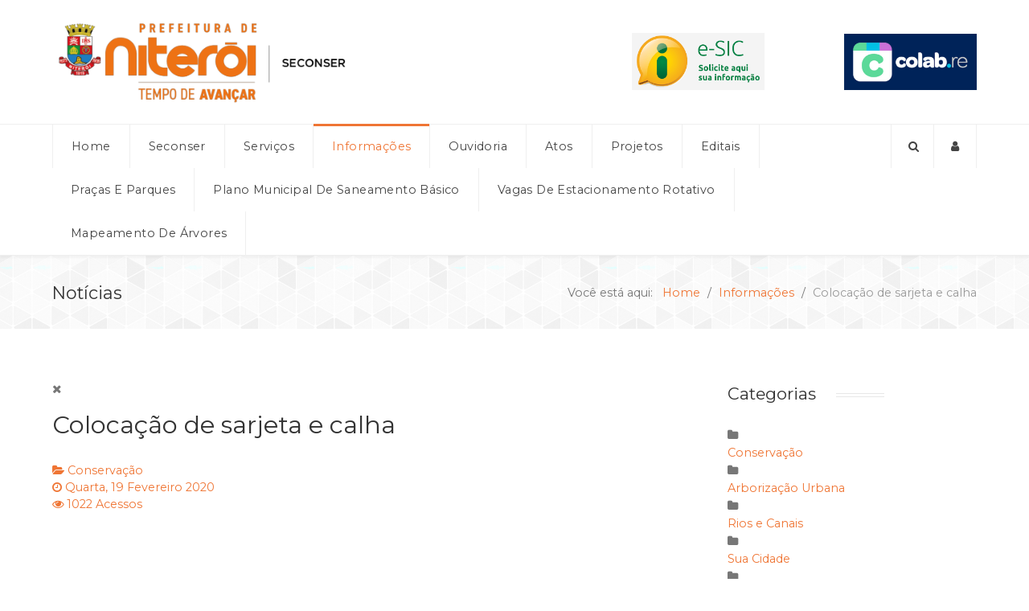

--- FILE ---
content_type: text/css
request_url: http://www.seconser.niteroi.rj.gov.br/templates/it_delight/custom/css-compiled/custom_11.css
body_size: 4869
content:
/* GANTRY5 DEVELOPMENT MODE ENABLED.

   WARNING: This file is automatically generated by Gantry5. Any modifications to this file will be lost!

   For more information on modifying CSS, please read:

   http://docs.gantry.org/gantry5/configure/styles
   http://docs.gantry.org/gantry5/tutorials/adding-a-custom-style-sheet
 */

@import "header-search";
@import 'mainbottom';
@import 'bottom';
/* line 2, media/gantry5/engines/nucleus/scss/nucleus/mixins/_nav.scss */
/* line 12, media/gantry5/engines/nucleus/scss/nucleus/mixins/_nav.scss */
/* line 2, media/gantry5/engines/nucleus/scss/nucleus/mixins/_utilities.scss */
/* line 9, media/gantry5/engines/nucleus/scss/nucleus/mixins/_utilities.scss */
/*
 @import 'top';
 @import 'navigation';
 @import 'showcase';
 @import 'breadcrumb';
 @import 'feature';
 @import 'main';
 @import 'sobrebottom';
 @import 'comboone';
 @import 'combotwo';
 @import 'parallax';
 @import 'parallaxtwo';
 @import 'extension';
 */
/* line 3, templates/it_delight/scss/header.scss */
#g-header .g-content.g-particle .g-logo img {
  width: 60%;
}
/* line 7, templates/it_delight/scss/header.scss */
#g-header .g-particle img {
  width: 77%;
}
/* line 11, templates/it_delight/scss/header.scss */
#g-header #module-custom-140-particle.g-particle, #g-header #module-custom-141-particle.g-particle {
  text-align: right;
}
/* line 17, templates/it_delight/scss/header.scss */
#header-search .search input {
  font-size: 0.9rem;
  font-weight: normal;
  text-transform: capitalize;
}
@media only all and (min-width: 75rem) {
}
@media only all and (min-width: 60rem) and (max-width: 74.99rem) {
}
@media only all and (min-width: 48rem) and (max-width: 59.99rem) {
  /*
   #g-header .g-content {
   background-color: pink;
   }
   */
  /* line 57, templates/it_delight/scss/header.scss */
  #g-header > .g-container > .g-grid > .g-block {
    -webkit-box-flex: 0;
    -moz-box-flex: 0;
    box-flex: 0;
    -webkit-flex: 0 100%;
    -moz-flex: 0 100%;
    -ms-flex: 0 100%;
    flex-basis: 100%;
    width: 100%;
  }
  /* line 70, templates/it_delight/scss/header.scss */
  #g-header .g-content.g-particle .g-logo img {
    width: 35%;
  }
  /* line 74, templates/it_delight/scss/header.scss */
  #g-header .g-content {
    text-align: center;
  }
}
@media only all and (min-width: 30.01rem) and (max-width: 47.99rem) {
}
@media only all and (max-width: 30rem) {
}
@media only all and (min-width: 48rem) {
  /* line 22, media/gantry5/engines/nucleus/scss/nucleus/mixins/_breakpoints.scss */
}
@media only all and (max-width: 59.99rem) {
}
/* line 3, templates/it_delight/scss/navigation.scss */
#g-navigation .g-main-nav .g-toplevel > li > .g-menu-item-container {
  font-weight: normal;
  text-transform: capitalize;
}
/* line 11, templates/it_delight/scss/navigation.scss */
#g-navigation .g-logo {
  margin: 20px 0;
  margin-left: 0px;
  display: inline-block;
  margin-left: 5rem;
}
@media only all and (min-width: 75rem) {
}
@media only all and (min-width: 60rem) and (max-width: 74.99rem) {
}
@media only all and (min-width: 48rem) and (max-width: 59.99rem) {
  /* line 41, templates/it_delight/scss/navigation.scss */
  #g-navigation .g-content {
    text-align: center;
  }
}
@media only all and (min-width: 30.01rem) and (max-width: 47.99rem) {
}
@media only all and (max-width: 30rem) {
}
@media only all and (min-width: 48rem) {
}
@media only all and (max-width: 59.99rem) {
}
/* line 7, templates/it_delight/scss/fullwidth.scss */
#g-fullwidth .sprocket-features-desc {
  display: none;
}
/* line 11, templates/it_delight/scss/fullwidth.scss */
#g-fullwidth .sprocket-features.layout-slideshow .sprocket-features-title {
  font-size: 1.9rem;
  background: none;
  text-shadow: 2px 2px 2px #000;
}
@media only all and (min-width: 75rem) {
  /* line 28, templates/it_delight/scss/fullwidth.scss */
  #g-fullwidth .sprocket-features.layout-slideshow .sprocket-features-content {
    bottom: 25px;
    width: 55%;
    left: 390px;
  }
}
@media only all and (min-width: 60rem) and (max-width: 74.99rem) {
  /* line 39, templates/it_delight/scss/fullwidth.scss */
  #g-fullwidth .sprocket-features.layout-slideshow .sprocket-features-title {
    font-size: 1.6rem;
  }
  /* line 44, templates/it_delight/scss/fullwidth.scss */
  #g-fullwidth .layout-slideshow .sprocket-features-img-container img {
    width: 168%;
    margin-left: -53%;
    max-width: 155% !important;
  }
  /* line 51, templates/it_delight/scss/fullwidth.scss */
  #g-fullwidth .sprocket-features.layout-slideshow .sprocket-features-content {
    bottom: 30px;
    left: 98px;
  }
}
@media only all and (min-width: 48rem) and (max-width: 59.99rem) {
  /* line 67, templates/it_delight/scss/fullwidth.scss */
  #g-fullwidth .sprocket-features.layout-slideshow .sprocket-features-title {
    font-size: 1.6rem;
    width: 60%;
  }
  /* line 73, templates/it_delight/scss/fullwidth.scss */
  #g-fullwidth .layout-slideshow .sprocket-features-img-container img {
    width: 176%;
    margin-left: -75%;
    max-width: 178% !important;
  }
  /* line 81, templates/it_delight/scss/fullwidth.scss */
  #g-fullwidth .sprocket-features.layout-slideshow .sprocket-features-content {
    bottom: 30px;
    left: 98px;
    width: 120%;
  }
}
@media only all and (min-width: 30.01rem) and (max-width: 47.99rem) {
  /* line 94, templates/it_delight/scss/fullwidth.scss */
  #g-fullwidth .sprocket-features.layout-slideshow .sprocket-features-title {
    font-size: 1.6rem;
  }
  /* line 99, templates/it_delight/scss/fullwidth.scss */
  #g-fullwidth .layout-slideshow .sprocket-features-img-container img {
    width: 235%;
    margin-left: -130%;
    max-width: 240% !important;
  }
  /* line 107, templates/it_delight/scss/fullwidth.scss */
  #g-fullwidth .sprocket-features.layout-slideshow .sprocket-features-content {
    bottom: 30px;
    left: 28px;
    width: 57%;
  }
}
@media only all and (max-width: 30rem) {
  /* line 122, templates/it_delight/scss/fullwidth.scss */
  #g-fullwidth .sprocket-features.layout-slideshow .sprocket-features-title {
    font-size: 1.4rem;
    width: 150%;
  }
  /* line 128, templates/it_delight/scss/fullwidth.scss */
  #g-fullwidth .layout-slideshow .sprocket-features-img-container img {
    width: 285%;
    margin-left: -175%;
    max-width: 280% !important;
  }
  /* line 136, templates/it_delight/scss/fullwidth.scss */
  #g-fullwidth .sprocket-features.layout-slideshow .sprocket-features-content {
    bottom: 30px;
    left: 28px;
    width: 55%;
  }
}
@media only all and (min-width: 48rem) {
}
@media only all and (max-width: 59.99rem) {
}
@media only all and (min-width: 75rem) {
}
@media only all and (min-width: 60rem) and (max-width: 74.99rem) {
}
@media only all and (min-width: 48rem) and (max-width: 59.99rem) {
}
@media only all and (min-width: 30.01rem) and (max-width: 47.99rem) {
}
@media only all and (max-width: 30rem) {
}
@media only all and (min-width: 48rem) {
}
@media only all and (max-width: 59.99rem) {
}
/* line 1, templates/it_delight/scss/feature.scss */
#g-feature {
  margin-top: 0;
  margin-bottom: 50px;
  padding-bottom: 25px;
}
/* line 7, templates/it_delight/scss/feature.scss */
#g-feature .g-content {
  margin-bottom: 0;
  padding-bottom: 0;
}
/* line 13, templates/it_delight/scss/feature.scss */
#eb.mod-easyblogshowcase {
  margin-bottom: -20px;
}
/* line 19, templates/it_delight/scss/feature.scss */
#g-feature .eb-gallery-thumb.eb-mod-thumb.is-center .eb-mod-image-cover {
  width: 100% !important;
}
/* line 23, templates/it_delight/scss/feature.scss */
#g-feature .eb-gallery-meta {
  display: none;
}
/* line 29, templates/it_delight/scss/feature.scss */
#eb.eb-mod .eb-gallery-box {
  padding: 0px;
}
/* line 34, templates/it_delight/scss/feature.scss */
#eb.eb-mod .eb-gallery-stage {
  border: 0;
  border-radius: 0;
}
/* line 39, templates/it_delight/scss/feature.scss */
#eb .eb-mod-thumb .eb-mod-image {
  border: none;
  border-radius: 0px;
  margin: 0;
  padding: 0;
}
/* line 46, templates/it_delight/scss/feature.scss */
#g-feature .eb-gallery-title {
  margin: 15px 0 !important;
  font-size: 1.9rem !important;
  line-height: 2.1rem !important;
}
/* line 52, templates/it_delight/scss/feature.scss */
#eb .eb-mod-thumb.is-center {
  text-align: center;
}
/* line 57, templates/it_delight/scss/feature.scss */
#eb.eb-mod .eb-gallery-thumb {
  margin: -4px;
}
/* line 61, templates/it_delight/scss/feature.scss */
#eb.eb-mod .eb-gallery-title:hover {
  color: #ef7534;
}
/* line 65, templates/it_delight/scss/feature.scss */
#eb.eb-mod .eb-gallery-more a {
  border: 1px solid #e1e1e1;
  border-radius: 0px;
}
/* line 71, templates/it_delight/scss/feature.scss */
#eb.eb-mod .eb-gallery-buttons {
  border: 1px solid #e1e1e1;
  border-radius: 0px;
}
/* line 76, templates/it_delight/scss/feature.scss */
#eb.eb-mod .eb-gallery-button + .eb-gallery-button {
  border-left: 1px solid #e1e1e1;
}
/* line 81, templates/it_delight/scss/feature.scss */
#eb.eb-mod .eb-gallery-title {
  white-space: initial;
  overflow: hidden;
  text-overflow: ellipsis;
  text-align: left;
}
@media only all and (min-width: 75rem) {
}
@media only all and (min-width: 60rem) and (max-width: 74.99rem) {
}
@media only all and (min-width: 48rem) and (max-width: 59.99rem) {
}
@media only all and (min-width: 30.01rem) and (max-width: 47.99rem) {
}
@media only all and (max-width: 30rem) {
}
@media only all and (min-width: 48rem) {
}
@media only all and (max-width: 59.99rem) {
}
@media only all and (min-width: 75rem) {
}
@media only all and (min-width: 60rem) and (max-width: 74.99rem) {
  /* line 17, templates/it_delight/scss/subfeature.scss */
  #g-subfeature .g-keypoints-image.image-bottom {
    max-width: 153%;
    margin-left: -25%;
  }
}
@media only all and (min-width: 48rem) and (max-width: 59.99rem) {
}
@media only all and (min-width: 30.01rem) and (max-width: 47.99rem) {
}
@media only all and (max-width: 30rem) {
}
@media only all and (min-width: 48rem) {
}
@media only all and (max-width: 59.99rem) {
  /* line 65, templates/it_delight/scss/subfeature.scss */
  #g-subfeature .g-keypoints-image.image-bottom {
    display: none;
  }
}
/* line 1, templates/it_delight/scss/maintop.scss */
#g-maintop {
  padding-bottom: 5px;
  padding-top: 3px;
}
/* line 6, templates/it_delight/scss/maintop.scss */
#g-maintop .g-content {
  padding-top: 0;
  margin-top: 0;
}
/* line 11, templates/it_delight/scss/maintop.scss */
#g-maintop .sprocket-mosaic .sprocket-mosaic-item .sprocket-readmore-tags .sprocket-readmore {
  display: none;
}
/* line 15, templates/it_delight/scss/maintop.scss */
.sprocket-mosaic .sprocket-mosaic-item .sprocket-padding .sprocket-mosaic-head .sprocket-mosaic-title {
  font-size: 1.3rem;
  line-height: 1.7rem;
}
@media only all and (min-width: 75rem) {
}
@media only all and (min-width: 60rem) and (max-width: 74.99rem) {
}
@media only all and (min-width: 48rem) and (max-width: 59.99rem) {
}
@media only all and (min-width: 30.01rem) and (max-width: 47.99rem) {
}
@media only all and (max-width: 30rem) {
}
@media only all and (min-width: 48rem) {
}
@media only all and (max-width: 59.99rem) {
}
/* line 3, templates/it_delight/scss/sidebar.scss */
#g-aside .g-title, #g-sidebar .g-title {
  font-size: 1.3rem;
}
@media only all and (min-width: 75rem) {
}
@media only all and (min-width: 60rem) and (max-width: 74.99rem) {
}
@media only all and (min-width: 48rem) and (max-width: 59.99rem) {
}
@media only all and (min-width: 30.01rem) and (max-width: 47.99rem) {
}
@media only all and (max-width: 30rem) {
}
@media only all and (min-width: 48rem) {
}
@media only all and (max-width: 59.99rem) {
}
/* line 3, templates/it_delight/scss/footer.scss */
#g-footer .g-contacts-icon.fa.fa-home, #g-footer .g-contacts-icon.fa.fa-phone, #g-footer .g-contacts-icon.fa.fa-envelope-o, #g-footer .g-contacts-icon.fa.fa-clock-o {
  color: #ef7534;
}
/* line 12, templates/it_delight/scss/footer.scss */
#g-footer #eb {
  text-align: left;
}
@media only all and (min-width: 75rem) {
}
@media only all and (min-width: 60rem) and (max-width: 74.99rem) {
  /* line 30, templates/it_delight/scss/footer.scss */
  #g-footer .g-contacts-icon.fa.fa-home, #g-footer .g-contacts-icon.fa.fa-phone, #g-footer .g-contacts-icon.fa.fa-envelope-o, #g-footer .g-contacts-icon.fa.fa-clock-o {
    color: #ef7534;
  }
}
@media only all and (min-width: 48rem) and (max-width: 59.99rem) {
  /* line 47, templates/it_delight/scss/footer.scss */
  #g-footer .size-50, #g-footer .size-22, #g-footer .size-28 {
    -webkit-box-flex: 0;
    -moz-box-flex: 0;
    box-flex: 0;
    -webkit-flex: 0 100%;
    -moz-flex: 0 100%;
    -ms-flex: 0 100%;
    flex: 0 100%;
    width: 100%;
  }
}
@media only all and (min-width: 30.01rem) and (max-width: 47.99rem) {
}
@media only all and (max-width: 30rem) {
  /* line 82, templates/it_delight/scss/footer.scss */
  #g-footer .g-contacts-icon.fa.fa-home, #g-footer .g-contacts-icon.fa.fa-phone, #g-footer .g-contacts-icon.fa.fa-envelope-o, #g-footer .g-contacts-icon.fa.fa-clock-o {
    display: none;
  }
}
@media only all and (min-width: 48rem) {
}
@media only all and (max-width: 59.99rem) {
}
/* line 2, templates/it_delight/scss/copyright.scss */
#g-copyright .g-block.size-19 p, #g-copyright .g-block.size-17 p {
  text-align: right;
  margin: 0;
}
@media only all and (min-width: 75rem) {
}
@media only all and (min-width: 60rem) and (max-width: 74.99rem) {
}
@media only all and (min-width: 48rem) and (max-width: 59.99rem) {
}
@media only all and (min-width: 30.01rem) and (max-width: 47.99rem) {
  /* line 39, templates/it_delight/scss/copyright.scss */
  #g-copyright {
    text-align: left;
  }
  /* line 43, templates/it_delight/scss/copyright.scss */
  #g-copyright .g-block.size-19 p, #g-copyright .g-block.size-17 p {
    text-align: left;
  }
}
@media only all and (max-width: 30rem) {
  /* line 54, templates/it_delight/scss/copyright.scss */
  #g-copyright .g-block.size-19 p, #g-copyright .g-block.size-17 p {
    text-align: left;
  }
  /* line 58, templates/it_delight/scss/copyright.scss */
  #g-copyright {
    text-align: left;
  }
}
@media only all and (min-width: 48rem) {
}
@media only all and (max-width: 59.99rem) {
}
/* line 47, templates/it_delight/scss/custom.scss */
div#fd.eb .eb-author-name, div#fd.eb .eb-meta-author, div#fd.eb .eb-post-author {
  pointer-events: none !important;
}
/* line 56, templates/it_delight/scss/custom.scss */
#g-mainbody .item.item-page.institucional-class img {
  float: left;
  margin-bottom: 15px;
  margin-right: 30px;
  margin-top: 10px;
  width: 43%;
}
/* line 64, templates/it_delight/scss/custom.scss */
#g-mainbody article.item.item-page p {
  text-align: justify;
}
/* line 68, templates/it_delight/scss/custom.scss */
#g-mainbody article.item.item-page h3 {
  color: #ef7534;
}
/* line 72, templates/it_delight/scss/custom.scss */
#g-mainbody .item.item-page.institucional-class h3 {
  text-align: left;
}
/* line 80, templates/it_delight/scss/custom.scss */
#eb .eb-blog-grid__title {
  font-size: 1.3rem;
  font-weight: normal;
  line-height: 1.7rem;
  color: #333;
  text-align: left;
}
/* line 88, templates/it_delight/scss/custom.scss */
#eb .eb-blog-grid__title a:hover {
  color: #ef7534;
}
/* line 93, templates/it_delight/scss/custom.scss */
#eb .eb-blog-grid-showcase-content {
  background-color: rgba(0, 0, 0, 0.5);
  background-image: none;
  display: block;
  width: 100%;
  padding: 20px;
  position: absolute;
  bottom: 0;
  left: 0;
  text-align: left;
}
/* line 107, templates/it_delight/scss/custom.scss */
#eb .eb-blog-grid-showcase-content__meta--text {
  color: #fff;
  text-shadow: none;
}
/* line 112, templates/it_delight/scss/custom.scss */
#eb .eb-blog-grid__meta > div {
  border: 1px solid #e1e1e1;
  border-radius: 0.1875rem;
  padding: 5px 10px;
  font-size: 0.9rem;
}
/* line 120, templates/it_delight/scss/custom.scss */
#eb .eb-blog-grid-showcase-control .btn-default:hover, #eb .eb-blog-grid-showcase-control .btn-default:focus {
  color: #ef7534 !important;
}
/* line 127, templates/it_delight/scss/custom.scss */
#eb .eb-post-title {
  font-size: 1.9rem;
  line-height: 2.1rem;
  word-break: break-word;
  text-align: left;
}
/* line 134, templates/it_delight/scss/custom.scss */
#eb .eb-post-title a:hover {
  color: #ef7534;
}
/* line 138, templates/it_delight/scss/custom.scss */
.eb-entry-title.reset-heading {
  font-size: 1.9rem;
  text-align: left;
}
/* line 143, templates/it_delight/scss/custom.scss */
#eb .eb-mod-media-title {
  font-weight: normal;
}
/* line 148, templates/it_delight/scss/custom.scss */
#eb .eb-section-heading {
  border-bottom: 1px solid #ddd;
  font-size: 1.3rem;
  font-weight: normal;
  text-transform: capitalize;
}
/* line 156, templates/it_delight/scss/custom.scss */
#eb .eb-post-meta a {
  color: #ef7534;
  font-size: 1rem;
}
/* line 161, templates/it_delight/scss/custom.scss */
#eb .eb-blog-grid-showcase-content__meta a {
  color: #ef7534;
}
/* line 165, templates/it_delight/scss/custom.scss */
#eb .eb-blog-grid__meta a:hover {
  color: #333;
}
/* line 169, templates/it_delight/scss/custom.scss */
#eb .eb-blog-grid__meta a {
  color: #ef7534;
}
/* line 173, templates/it_delight/scss/custom.scss */
#eb .eb-blog-grid-showcase-content__meta a:hover {
  color: #fff;
}
/* line 177, templates/it_delight/scss/custom.scss */
#eb .eb-blog-grid__meta--text {
  font-size: 1rem;
}
/* line 181, templates/it_delight/scss/custom.scss */
#eb .eb-blog-grid-meta-date {
  color: #444;
  font-size: 0.9rem;
}
/* line 187, templates/it_delight/scss/custom.scss */
#eb .text-muted {
  color: #ef7534;
}
/* line 191, templates/it_delight/scss/custom.scss */
#eb.eb-mod * {
  line-height: 22px;
}
/* line 195, templates/it_delight/scss/custom.scss */
#eb .eb-post-body {
  text-align: justify;
}
/* line 199, templates/it_delight/scss/custom.scss */
#eb {
  text-align: justify;
}
/* line 203, templates/it_delight/scss/custom.scss */
#eb .eb-related-title {
  font-size: 1rem;
  text-align: left;
}
/* line 208, templates/it_delight/scss/custom.scss */
#eb .eb-mod-thumb .eb-mod-image-cover {
  border: none;
  border-radius: 0;
}
/* line 213, templates/it_delight/scss/custom.scss */
#eb .eb-post-thumb .eb-post-image-cover {
  border: none;
  border-radius: 0;
  -webkit-box-shadow: 0 0 0px rgba(0, 0, 0, 0.5);
  box-shadow: 0 0 0px rgba(0, 0, 0, 0.5);
}
/* line 221, templates/it_delight/scss/custom.scss */
#eb .es-post-state {
  margin-bottom: -10px;
}
/* line 225, templates/it_delight/scss/custom.scss */
#eb .eb-post {
  border-radius: 0;
}
/* line 229, templates/it_delight/scss/custom.scss */
#eb .btn {
  border-radius: 0;
}
/* line 233, templates/it_delight/scss/custom.scss */
#eb .eb-pager {
  border-radius: 0px;
  display: none;
}
/* line 238, templates/it_delight/scss/custom.scss */
#eb .eb-blog-grid__meta > div {
  border-radius: 0;
}
/* line 243, templates/it_delight/scss/custom.scss */
#eb .eb-pager__fast-first-link, #eb .eb-pager__pre-link, #eb .eb-pager__fast-last-link, #eb .eb-pager__next-link, #eb .eb-pager__link-list {
  font-weight: normal;
}
/* line 247, templates/it_delight/scss/custom.scss */
#eb .eb-pager .fa-chevron-left {
  margin-right: 6px;
}
/* line 251, templates/it_delight/scss/custom.scss */
#eb .eb-pager .fa-chevron-right {
  margin-left: 6px;
}
/* line 256, templates/it_delight/scss/custom.scss */
#eb .btn-default:hover, #eb .btn-default:focus, #eb .btn-default:active, #eb .btn-default.active, .open .dropdown-toggle_#eb .btn-default {
  color: #333 !important;
  background-color: #f5f5f5 !important;
  border-color: #bebebe !important;
}
/* line 262, templates/it_delight/scss/custom.scss */
#eb.eb-mod .eb-gallery-more a:hover {
  color: #333 !important;
  background-color: #f5f5f5 !important;
  border-color: #bebebe !important;
  transition: 0.2s;
}
/* line 270, templates/it_delight/scss/custom.scss */
#eb .eb-entry-nav {
  border-radius: 0;
}
/* line 275, templates/it_delight/scss/custom.scss */
#eb .eb-brand-name {
  font-size: 1.3rem;
}
/* line 280, templates/it_delight/scss/custom.scss */
#eb .eb-blog-grid__item {
  padding: 0 8px 30px;
}
/* line 288, templates/it_delight/scss/custom.scss */
.search .search-form-results .btn-toolbar .btn-group .btn {
  border-radius: 0 !important;
}
/* line 293, templates/it_delight/scss/custom.scss */
.badge {
  border-radius: 0px;
}
/* line 297, templates/it_delight/scss/custom.scss */
.search .search-results .result-item .result-title h4 a {
  color: #ef7534;
  font-size: 1.3rem;
}
/* line 302, templates/it_delight/scss/custom.scss */
.search .search-results .result-item .result-title h4 a:hover {
  color: #333;
}
/* line 306, templates/it_delight/scss/custom.scss */
.search span.highlight {
  background-color: #ef7534;
  color: #fff;
}
/* line 313, templates/it_delight/scss/custom.scss */
.dropfiles-content-multi .breadcrumbs {
  display: none;
}
/* line 317, templates/it_delight/scss/custom.scss */
.dropfiles-container-default .dropfiles-categories .categories-head > h2 {
  display: none;
}
/* line 321, templates/it_delight/scss/custom.scss */
.dropfiles-content.dropfiles-content-default h3 {
  font-family: "Montserrat";
  font-size: 1.3rem;
  font-weight: normal;
}
/* line 331, templates/it_delight/scss/custom.scss */
.dropfiles-container-default {
  padding: 0px;
}
/* line 335, templates/it_delight/scss/custom.scss */
.dropfiles-content-default .dropfiles_list .file {
  max-width: none;
}
/* line 339, templates/it_delight/scss/custom.scss */
.dropfiles-content .openlink {
  background-color: #f69e34;
  border-color: #f69e34;
  color: #fff !important;
  width: 138px;
}
/* line 346, templates/it_delight/scss/custom.scss */
.dropfiles-content .openlink:hover {
  background-color: #f69e34;
  border-color: #f69e34;
}
/* line 351, templates/it_delight/scss/custom.scss */
.dropfiles-content-default .file .file-xinfo {
  font-size: 0.8rem;
  text-transform: none;
  color: #777;
  line-height: 16px;
  font-weight: normal;
  font-family: "Montserrat";
}
/* line 360, templates/it_delight/scss/custom.scss */
#g-mainbody .droptablestable tr, #g-mainbody .droptablestable th, #g-mainbody .droptablestable td {
  border-bottom: 1px solid #ccc;
  vertical-align: center !important;
}
@media only all and (min-width: 75rem) {
}
@media only all and (min-width: 60rem) and (max-width: 74.99rem) {
  /* line 379, templates/it_delight/scss/custom.scss */
  #g-mainbody .item.item-page.institucional-class img {
    float: left;
    margin-bottom: 25px;
    margin-right: 0px;
    margin-top: 0px;
    width: 100%;
  }
}
@media only all and (min-width: 48rem) and (max-width: 59.99rem) {
  /* line 395, templates/it_delight/scss/custom.scss */
  #g-mainbody .item.item-page.institucional-class img {
    float: left;
    margin-bottom: 25px;
    margin-right: 0px;
    margin-top: 0px;
    width: 100%;
  }
}
@media only all and (min-width: 30.01rem) and (max-width: 47.99rem) {
  /* line 411, templates/it_delight/scss/custom.scss */
  #eb .eb-blog-grid__item {
    display: contents;
  }
  /* line 415, templates/it_delight/scss/custom.scss */
  #eb .eb-blog-grid__content {
    margin-bottom: 35px;
  }
  /* line 421, templates/it_delight/scss/custom.scss */
  #eb .eb-blog-grid-showcase-content__article {
    margin: 0 0 10px;
    display: none;
  }
  /* line 427, templates/it_delight/scss/custom.scss */
  #eb .eb-blog-grid-showcase-content__title {
    font-size: 1.3rem;
  }
  /* line 432, templates/it_delight/scss/custom.scss */
  #g-mainbody .item.item-page.institucional-class img {
    float: left;
    margin-bottom: 25px;
    margin-right: 0px;
    margin-top: 0px;
    width: 100%;
  }
}
@media only all and (max-width: 30rem) {
  /* line 448, templates/it_delight/scss/custom.scss */
  #eb .eb-blog-grid__item {
    display: contents;
  }
  /* line 452, templates/it_delight/scss/custom.scss */
  #eb .eb-blog-grid__content {
    margin-bottom: 35px;
  }
  /* line 457, templates/it_delight/scss/custom.scss */
  #eb .eb-blog-grid-showcase-content__article {
    margin: 0 0 10px;
    display: none;
  }
  /* line 463, templates/it_delight/scss/custom.scss */
  #eb .eb-blog-grid-showcase-content__title {
    font-size: 1.3rem;
  }
  /* line 468, templates/it_delight/scss/custom.scss */
  #g-mainbody .item.item-page.institucional-class img {
    float: left;
    margin-bottom: 25px;
    margin-right: 0px;
    margin-top: 0px;
    width: 100%;
  }
}
@media only all and (min-width: 48rem) {
}
@media only all and (max-width: 59.99rem) {
}
/*# sourceMappingURL=custom_11.css.map */